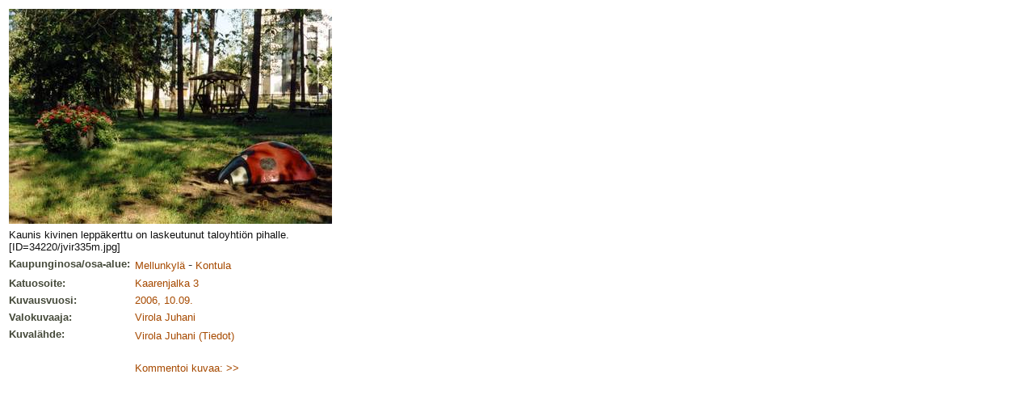

--- FILE ---
content_type: text/html
request_url: http://albumit.lasipalatsi.fi/suomi/kuvakortti.html?photo_id=34220&language=
body_size: 1993
content:
<!DOCTYPE HTML PUBLIC "-//W3C//DTD HTML 4.01 Transitional//EN">
<html>
<head>
<title>Kuva 34220</title>
<meta http-equiv="Content-Type" content="text/html; charset=iso-8859-1">
<link rel="stylesheet" href="../alb_style.css" type="text/css">
</head>

<body bgcolor="#FFFFFF" text="#000000" background="../alb_graf/haku_tausta.gif">
<table border='0' cellspacing='0' cellpadding='3' class='edit'>
    <tr>
    <td colspan='2'>
    <img src='/images/v/1037164-1065.jpg'
     alt='Photo 1037164-1065'>
    </td>
    </tr>
    <tr>
    <td colspan='2' class='kuvateksti'>
    Kaunis kivinen leppäkerttu on laskeutunut taloyhtiön pihalle.<br>[ID=34220/jvir335m.jpg]<br>
</td>
</tr>

<tr>
<td class='kuvatiedot' width='150'>Kaupunginosa/osa-alue:</td>
<td><a href='hakutulos.html?restype=&amp;area_id=56&amp;formtype=' target='Hakutulos'>Mellunkylä</a> - 
 <a href='hakutulos.html?restype=&amp;area_id=58&amp;formtype=' target='Hakutulos'>
Kontula</a></td>
</tr>

<tr>
<td class='kuvatiedot'>Katuosoite:</td>
<td><a href='hakutulos.html?restype=&amp;photo_street_pri=Kaarenjalka 3&amp;formtype=' target='Hakutulos'>
Kaarenjalka 3</a></td>
</tr>

<tr>
<td class='kuvatiedot'>Kuvausvuosi:</td>
<td class='ntext'><a href='hakutulos.html?restype=&amp;photo_shootingtime=2006, 10.09.&amp;formtype=' target='Hakutulos'>
2006, 10.09.</a><!-- 2006, 10.09. --> </td>
</tr>

<tr>
<td class='kuvatiedot'>
Valokuvaaja:
</td>
<td>
<a href='hakutulos.html?restype=&amp;photographer_id=2126&amp;formtype=' target='Hakutulos'>
Virola Juhani
</a>
</td>
</tr>

<tr>
<td class='kuvatiedot'>
Kuvalähde:
</td>
<td>
<a href='hakutulos.html?restype=&amp;sourceorg_id=1065&amp;formtype=' target='Hakutulos'>Virola Juhani</a> <a href='/suomi/kuvakortti.html?restype=&amp;formtype=&amp;photo_id=34220&amp;show=sourceinfo'>(Tiedot)</a>

</td>
</tr>

<tr>
<td>&nbsp;</td>
<td><br><a href='/suomi/kuvakortti.html?photo_id=34220&amp;action=comment'>Kommentoi kuvaa: &gt;&gt;</a>
<br></td></tr></table>
</body>
</html>
